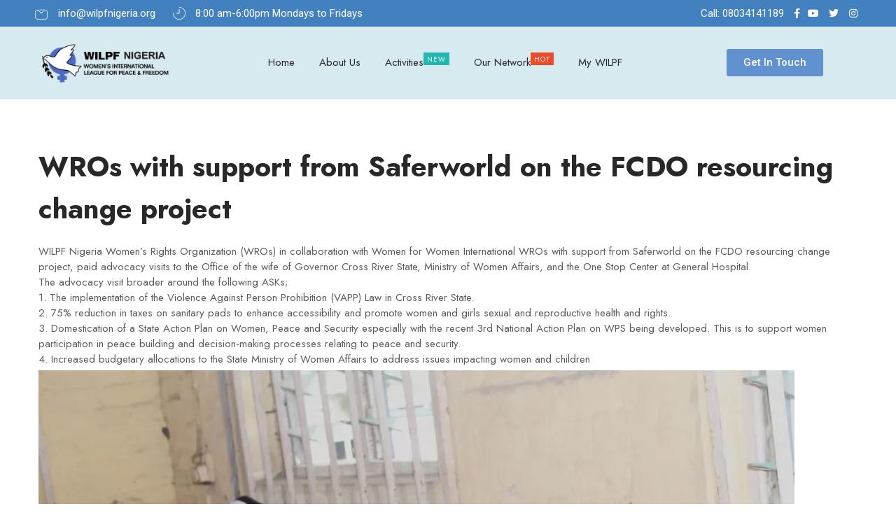

--- FILE ---
content_type: text/css
request_url: https://wilpfnigeria.org/wp-content/uploads/elementor/css/post-428.css?ver=1674478720
body_size: 14688
content:
.elementor-428 .elementor-element.elementor-element-63c103c9 > .elementor-container > .elementor-column > .elementor-widget-wrap{align-content:center;align-items:center;}.elementor-428 .elementor-element.elementor-element-63c103c9:not(.elementor-motion-effects-element-type-background), .elementor-428 .elementor-element.elementor-element-63c103c9 > .elementor-motion-effects-container > .elementor-motion-effects-layer{background-color:#4280C0;}.elementor-428 .elementor-element.elementor-element-63c103c9 > .elementor-background-overlay{opacity:0.6;transition:background 0.3s, border-radius 0.3s, opacity 0.3s;}.elementor-428 .elementor-element.elementor-element-63c103c9{transition:background 0.3s, border 0.3s, border-radius 0.3s, box-shadow 0.3s;margin-top:0px;margin-bottom:0px;padding:10px 10px 10px 10px;}.elementor-428 .elementor-element.elementor-element-6a03ac4b > .elementor-element-populated{margin:0px 0px 0px 0px;--e-column-margin-right:0px;--e-column-margin-left:0px;padding:0px 40px 0px 40px;}.elementor-428 .elementor-element.elementor-element-533cc566 .elementor-icon-list-items:not(.elementor-inline-items) .elementor-icon-list-item:not(:last-child){padding-bottom:calc(25px/2);}.elementor-428 .elementor-element.elementor-element-533cc566 .elementor-icon-list-items:not(.elementor-inline-items) .elementor-icon-list-item:not(:first-child){margin-top:calc(25px/2);}.elementor-428 .elementor-element.elementor-element-533cc566 .elementor-icon-list-items.elementor-inline-items .elementor-icon-list-item{margin-right:calc(25px/2);margin-left:calc(25px/2);}.elementor-428 .elementor-element.elementor-element-533cc566 .elementor-icon-list-items.elementor-inline-items{margin-right:calc(-25px/2);margin-left:calc(-25px/2);}body.rtl .elementor-428 .elementor-element.elementor-element-533cc566 .elementor-icon-list-items.elementor-inline-items .elementor-icon-list-item:after{left:calc(-25px/2);}body:not(.rtl) .elementor-428 .elementor-element.elementor-element-533cc566 .elementor-icon-list-items.elementor-inline-items .elementor-icon-list-item:after{right:calc(-25px/2);}.elementor-428 .elementor-element.elementor-element-533cc566 .elementor-icon-list-icon i{color:#FFFFFF;}.elementor-428 .elementor-element.elementor-element-533cc566 .elementor-icon-list-icon svg{fill:#FFFFFF;}.elementor-428 .elementor-element.elementor-element-533cc566 .elementor-icon-list-item:hover .elementor-icon-list-icon i{color:#F1F1F1;}.elementor-428 .elementor-element.elementor-element-533cc566 .elementor-icon-list-item:hover .elementor-icon-list-icon svg{fill:#F1F1F1;}.elementor-428 .elementor-element.elementor-element-533cc566{--e-icon-list-icon-size:18px;--e-icon-list-icon-align:left;--e-icon-list-icon-margin:0 calc(var(--e-icon-list-icon-size, 1em) * 0.25) 0 0;}.elementor-428 .elementor-element.elementor-element-533cc566 .elementor-icon-list-text{color:#FFFFFF;padding-left:10px;}.elementor-428 .elementor-element.elementor-element-533cc566 .elementor-icon-list-item > .elementor-icon-list-text, .elementor-428 .elementor-element.elementor-element-533cc566 .elementor-icon-list-item > a{line-height:1em;}.elementor-428 .elementor-element.elementor-element-757014d7 > .elementor-element-populated{margin:0px 0px 0px 0px;--e-column-margin-right:0px;--e-column-margin-left:0px;padding:0px 40px 0px 40px;}.elementor-428 .elementor-element.elementor-element-66ce7a51 .elementor-icon-list-items:not(.elementor-inline-items) .elementor-icon-list-item:not(:last-child){padding-bottom:calc(5px/2);}.elementor-428 .elementor-element.elementor-element-66ce7a51 .elementor-icon-list-items:not(.elementor-inline-items) .elementor-icon-list-item:not(:first-child){margin-top:calc(5px/2);}.elementor-428 .elementor-element.elementor-element-66ce7a51 .elementor-icon-list-items.elementor-inline-items .elementor-icon-list-item{margin-right:calc(5px/2);margin-left:calc(5px/2);}.elementor-428 .elementor-element.elementor-element-66ce7a51 .elementor-icon-list-items.elementor-inline-items{margin-right:calc(-5px/2);margin-left:calc(-5px/2);}body.rtl .elementor-428 .elementor-element.elementor-element-66ce7a51 .elementor-icon-list-items.elementor-inline-items .elementor-icon-list-item:after{left:calc(-5px/2);}body:not(.rtl) .elementor-428 .elementor-element.elementor-element-66ce7a51 .elementor-icon-list-items.elementor-inline-items .elementor-icon-list-item:after{right:calc(-5px/2);}.elementor-428 .elementor-element.elementor-element-66ce7a51 .elementor-icon-list-icon i{color:#FFFFFF;}.elementor-428 .elementor-element.elementor-element-66ce7a51 .elementor-icon-list-icon svg{fill:#FFFFFF;}.elementor-428 .elementor-element.elementor-element-66ce7a51 .elementor-icon-list-item:hover .elementor-icon-list-icon i{color:#F1F1F1;}.elementor-428 .elementor-element.elementor-element-66ce7a51 .elementor-icon-list-item:hover .elementor-icon-list-icon svg{fill:#F1F1F1;}.elementor-428 .elementor-element.elementor-element-66ce7a51{--e-icon-list-icon-size:14px;}.elementor-428 .elementor-element.elementor-element-66ce7a51 .elementor-icon-list-text{color:#FFFFFF;}.elementor-428 .elementor-element.elementor-element-66ce7a51 .elementor-icon-list-item > .elementor-icon-list-text, .elementor-428 .elementor-element.elementor-element-66ce7a51 .elementor-icon-list-item > a{line-height:1em;}.elementor-428 .elementor-element.elementor-element-25a8318c > .elementor-container > .elementor-column > .elementor-widget-wrap{align-content:center;align-items:center;}.elementor-428 .elementor-element.elementor-element-25a8318c:not(.elementor-motion-effects-element-type-background), .elementor-428 .elementor-element.elementor-element-25a8318c > .elementor-motion-effects-container > .elementor-motion-effects-layer{background-color:#D7EAEF;}.elementor-428 .elementor-element.elementor-element-25a8318c{transition:background 0.3s, border 0.3s, border-radius 0.3s, box-shadow 0.3s;margin-top:0px;margin-bottom:0px;padding:15px 10px 15px 10px;}.elementor-428 .elementor-element.elementor-element-25a8318c > .elementor-background-overlay{transition:background 0.3s, border-radius 0.3s, opacity 0.3s;}.elementor-428 .elementor-element.elementor-element-16971847 > .elementor-element-populated{margin:0px 0px 0px 0px;--e-column-margin-right:0px;--e-column-margin-left:0px;padding:0px 40px 0px 40px;}.elementor-428 .elementor-element.elementor-element-2cd19f90{text-align:left;}.elementor-428 .elementor-element.elementor-element-2cd19f90 img{width:200px;}.elementor-428 .elementor-element.elementor-element-79bc3946 > .elementor-element-populated{margin:0px 0px 0px 0px;--e-column-margin-right:0px;--e-column-margin-left:0px;padding:0px 0px 0px 0px;}.elementor-428 .elementor-element.elementor-element-65cb0884 .nd_elements_navigation_component > div{text-align:center;}.elementor-428 .elementor-element.elementor-element-65cb0884 .nd_elements_open_navigation_sidebar_content{float:center;}.elementor-428 .elementor-element.elementor-element-65cb0884 .nd_elements_navigation_component ul.menu > li a{padding:0px 20px;color:#282828;}.elementor-428 .elementor-element.elementor-element-65cb0884 .nd_elements_navigation_component div > ul li > ul.sub-menu{width:210px;padding-top:20px;}.elementor-428 .elementor-element.elementor-element-65cb0884 .nd_elements_navigation_component div > ul li > ul.sub-menu li > ul.sub-menu{margin-left:210px;}.elementor-428 .elementor-element.elementor-element-65cb0884 .nd_elements_navigation_component div > ul li > ul.sub-menu > li a{padding:20px 20px 20px 20px;}.elementor-428 .elementor-element.elementor-element-65cb0884 .nd_elements_navigation_component ul.menu > li a:hover{color:#000000;}.elementor-428 .elementor-element.elementor-element-65cb0884 .nd_elements_navigation_component div > ul li > ul.sub-menu li a{line-height:1em;color:#5C5C5C;}.elementor-428 .elementor-element.elementor-element-65cb0884 .nd_elements_navigation_component div > ul li > ul.sub-menu > li{border-bottom-width:1px;border-bottom-color:#F1F1F1;box-shadow:0px 10px 10px 0px rgba(0, 0, 0, 0.1);background-color:#FFFFFF;}.elementor-428 .elementor-element.elementor-element-65cb0884 .nd_elements_navigation_component div > ul li > ul.sub-menu li.menu-item-has-children > a:after{border-color:transparent transparent transparent #5C5C5C;}.elementor-428 .elementor-element.elementor-element-65cb0884 .nd_elements_navigation_component div > ul li > ul.sub-menu li a:hover{color:#000000;}.elementor-428 .elementor-element.elementor-element-65cb0884 .nd_elements_navigation_component div > ul li > ul.sub-menu > li:hover{background-color:#f9f9f9;}.elementor-428 .elementor-element.elementor-element-65cb0884 .nd_elements_navigation_sidebar_content{background-color:#000000;}.elementor-428 .elementor-element.elementor-element-2758c5f1 > .elementor-element-populated{margin:0px 0px 0px 0px;--e-column-margin-right:0px;--e-column-margin-left:0px;padding:0px 20px 0px 0px;}.elementor-428 .elementor-element.elementor-element-5065f4bf > .elementor-container > .elementor-column > .elementor-widget-wrap{align-content:center;align-items:center;}.elementor-428 .elementor-element.elementor-element-5065f4bf{margin-top:0px;margin-bottom:0px;padding:0px 0px 0px 0px;}.elementor-428 .elementor-element.elementor-element-472cd4d3 > .elementor-element-populated{margin:0px 0px 0px 0px;--e-column-margin-right:0px;--e-column-margin-left:0px;padding:0px 20px 0px 0px;}.elementor-428 .elementor-element.elementor-element-25603c5{text-align:right;}.elementor-428 .elementor-element.elementor-element-25603c5 img{width:31px;}.elementor-428 .elementor-element.elementor-element-06ccc6f > .elementor-element-populated{margin:0px 0px 0px 0px;--e-column-margin-right:0px;--e-column-margin-left:0px;padding:0px 0px 0px 0px;}.elementor-428 .elementor-element.elementor-element-0b07f31.elementor-position-right .elementor-image-box-img{margin-left:20px;}.elementor-428 .elementor-element.elementor-element-0b07f31.elementor-position-left .elementor-image-box-img{margin-right:20px;}.elementor-428 .elementor-element.elementor-element-0b07f31.elementor-position-top .elementor-image-box-img{margin-bottom:20px;}.elementor-428 .elementor-element.elementor-element-0b07f31 .elementor-image-box-wrapper .elementor-image-box-img{width:18%;}.elementor-428 .elementor-element.elementor-element-0b07f31 .elementor-image-box-img img{filter:brightness( 100% ) contrast( 100% ) saturate( 100% ) blur( 0px ) hue-rotate( 0deg );transition-duration:0s;}.elementor-428 .elementor-element.elementor-element-0b07f31 .elementor-image-box-wrapper{text-align:left;}.elementor-428 .elementor-element.elementor-element-0b07f31 .elementor-image-box-title{margin-bottom:5px;font-size:17px;font-weight:bold;line-height:20px;}.elementor-428 .elementor-element.elementor-element-0b07f31 .elementor-image-box-description{font-size:15px;line-height:15px;}.elementor-428 .elementor-element.elementor-element-0b07f31 > .elementor-widget-container{margin:0px 0px 0px 0px;padding:0px 0px 0px 0px;}.elementor-428 .elementor-element.elementor-element-7c834a13 > .elementor-element-populated{margin:0px 0px 0px 0px;--e-column-margin-right:0px;--e-column-margin-left:0px;padding:0px 0px 0px 0px;}.elementor-428 .elementor-element.elementor-element-2a45bdb .elementor-button{fill:#FFFFFF;color:#FFFFFF;background-color:#6191CE;}.elementor-428 .elementor-element.elementor-element-4d978020{margin-top:0px;margin-bottom:0px;padding:0px 0px 0px 0px;}.elementor-428 .elementor-element.elementor-element-6fa057bb > .elementor-element-populated{margin:0px 0px 0px 0px;--e-column-margin-right:0px;--e-column-margin-left:0px;padding:0px 0px 0px 0px;}body.elementor-page-428{padding:0px 0px 0px 0px;}@media(min-width:768px){.elementor-428 .elementor-element.elementor-element-16971847{width:23%;}.elementor-428 .elementor-element.elementor-element-79bc3946{width:53.333%;}.elementor-428 .elementor-element.elementor-element-2758c5f1{width:23%;}.elementor-428 .elementor-element.elementor-element-472cd4d3{width:21.203%;}.elementor-428 .elementor-element.elementor-element-06ccc6f{width:45.102%;}}@media(max-width:1024px){.elementor-428 .elementor-element.elementor-element-6a03ac4b > .elementor-element-populated{margin:5px 5px 5px 5px;--e-column-margin-right:5px;--e-column-margin-left:5px;}.elementor-428 .elementor-element.elementor-element-757014d7 > .elementor-element-populated{margin:5px 5px 5px 5px;--e-column-margin-right:5px;--e-column-margin-left:5px;}}@media(max-width:767px){.elementor-428 .elementor-element.elementor-element-6a03ac4b > .elementor-element-populated{padding:0px 40px 0px 40px;}.elementor-428 .elementor-element.elementor-element-533cc566 .elementor-icon-list-item > .elementor-icon-list-text, .elementor-428 .elementor-element.elementor-element-533cc566 .elementor-icon-list-item > a{line-height:2em;}.elementor-428 .elementor-element.elementor-element-2cd19f90{text-align:center;}.elementor-428 .elementor-element.elementor-element-79bc3946 > .elementor-element-populated{margin:20px 0px 20px 0px;--e-column-margin-right:0px;--e-column-margin-left:0px;padding:0px 0px 0px 0px;}.elementor-428 .elementor-element.elementor-element-5065f4bf{margin-top:0px;margin-bottom:0px;padding:0px 0px 0px 0px;}.elementor-428 .elementor-element.elementor-element-472cd4d3{width:100%;}.elementor-428 .elementor-element.elementor-element-472cd4d3 > .elementor-element-populated{margin:0px 0px 0px 0px;--e-column-margin-right:0px;--e-column-margin-left:0px;padding:0px 0px 0px 0px;}.elementor-428 .elementor-element.elementor-element-06ccc6f{width:100%;}.elementor-428 .elementor-element.elementor-element-06ccc6f > .elementor-element-populated{margin:0px 0px 0px 0px;--e-column-margin-right:0px;--e-column-margin-left:0px;padding:0px 0px 0px 0px;}.elementor-428 .elementor-element.elementor-element-0b07f31 .elementor-image-box-img{margin-bottom:20px;}.elementor-428 .elementor-element.elementor-element-7c834a13{width:100%;}.elementor-428 .elementor-element.elementor-element-7c834a13 > .elementor-element-populated{margin:0px 0px 0px 20px;--e-column-margin-right:0px;--e-column-margin-left:20px;padding:0px 0px 0px 0px;}}@media(max-width:1024px) and (min-width:768px){.elementor-428 .elementor-element.elementor-element-6a03ac4b{width:100%;}.elementor-428 .elementor-element.elementor-element-757014d7{width:100%;}.elementor-428 .elementor-element.elementor-element-16971847{width:33%;}.elementor-428 .elementor-element.elementor-element-79bc3946{width:33%;}.elementor-428 .elementor-element.elementor-element-2758c5f1{width:33%;}.elementor-428 .elementor-element.elementor-element-472cd4d3{width:100%;}.elementor-428 .elementor-element.elementor-element-06ccc6f{width:100%;}.elementor-428 .elementor-element.elementor-element-7c834a13{width:100%;}}